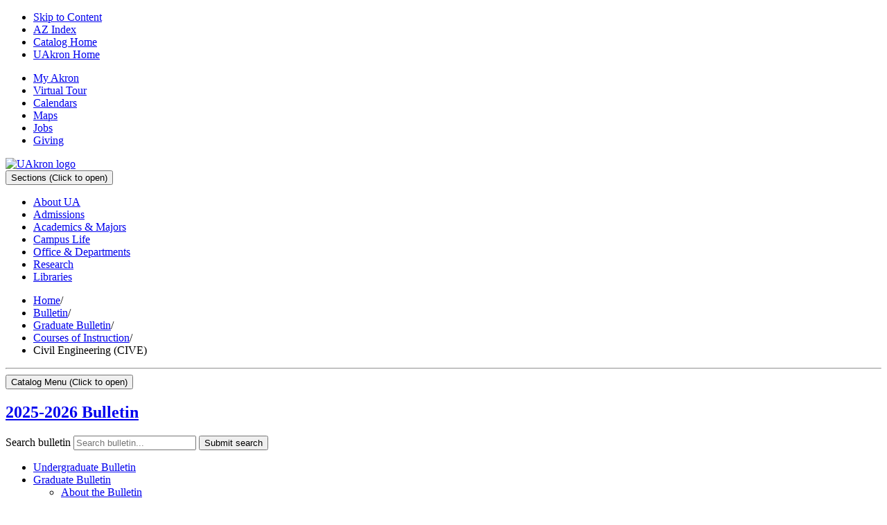

--- FILE ---
content_type: text/html; charset=UTF-8
request_url: https://bulletin.uakron.edu/graduate/courses-instruction/4300/
body_size: 89817
content:
<!doctype html>
<html class="no-js" xml:lang="en" lang="en" dir="ltr">

<head>
<meta http-equiv="X-UA-Compatible" content="IE=Edge" />
<title>Civil Engineering (CIVE) &lt; University of Akron</title>
<meta http-equiv="Content-Type" content="text/html; charset=utf-8" />
<link rel="search" type="application/opensearchdescription+xml"
			href="/search/opensearch.xml" title="Catalog" />
<meta name="viewport" content="width=device-width, initial-scale=1.0, minimum-scale=1.0" />
<link href="/favicon.ico" rel="shortcut icon" />
<link rel="stylesheet" type="text/css" href="/css/reset.css" />
<link rel="stylesheet" type="text/css" href="/fonts/font-awesome/font-awesome.min.css" />
<link rel="stylesheet" type="text/css" href="/css/courseleaf.css" />
<link rel="stylesheet" type="text/css" href="/css/screen.css" media="screen" />
<link rel="stylesheet" type="text/css" href="/css/print.css" media="print" />
<script type="text/javascript" src="/js/jquery.js"></script>
<script type="text/javascript" src="/js/lfjs.js"></script>
<script type="text/javascript" src="/js/lfjs_any.js"></script>
<link rel="stylesheet" type="text/css" href="/js/lfjs.css" />
<script type="text/javascript" src="/js/courseleaf.js"></script>
<script type="text/javascript" src="/js/custom.js"></script>
<script async src="https://www.googletagmanager.com/gtag/js?id=UA-1921663-1"></script><script>window.dataLayer = window.dataLayer || [];function gtag() { dataLayer.push(arguments); }gtag('js', new Date());gtag('config', 'UA-1921663-1');</script>



</head>



<body class="">



<nav aria-label="Skip content menu" class="accessible">
	<div class="accessible-menu">
		<ul>
			<li><a href="#contentarea" rel="section">Skip to Content</a></li>
			<li><a href="/azindex/">AZ Index</a></li>
			<li><a href="/">Catalog Home</a></li>
			<li><a href="https://www.uakron.edu">UAkron Home</a></li>
		</ul>
	</div>
</nav>

<header class="site-header" id="header">
   <div class="site-header__toolbox">
      <div class="container">
         <div class="row">
            <div class="col-12 col-md-10 ml-auto d-flex">
               <nav class="tools" aria-label="Auxillary">
                  <ul>
                     <li><a href="https://my.uakron.edu/">My Akron</a></li>
                     <li><a href="https://uakron.edu/admissions/undergraduate/deadlines.dot#">Virtual Tour</a></li>
                     <li><a href="https://uakron.edu/calendar/">Calendars</a></li>
                     <li><a href="https://maps.uakron.edu/">Maps</a></li>
                     <li><a href="https://uakron.edu/jobs/">Jobs</a></li>
                     <li><a href="https://uakron.edu/giving/">Giving</a></li>
                  </ul>
               </nav>
            </div>
         </div>
      </div>
   </div>
   <div class="site-header__main">
      <div class="container">
         <div class="row">
            <div class="col-12 col-md-6">
               <div class="logo">
                  <a href="https://www.uakron.edu">
                     <img src="/images/logo.svg" alt="UAkron logo" />
                  </a>
               </div>
            </div>
            <!--div class="col-12 col-md-6">
               <div class="site-header__search search">
                  <form action="https://www.uakron.edu/search/search-results">
                     <div class="input-group">
                        <label for="searchText" class="sr-only">Search term</label>
                        <input type="text" id="searchText" name="q" placeholder="Enter Search Text" />
                        <button type="submit">
                           <span class="sr-only">Submit</span>
                           <i class="fa fa-search" aria-hidden="true"></i>
                        </button>
                     </div>
                  </form>
               </div>
            </div-->
         </div>
      </div>
   </div>
   <nav class="site-header__nav" aria-label="Global">
      <div class="container">
         <div class="row">
            <div class="col-12">
               <button class="hamburger" id="hamburger" aria-expanded="true" aria-controls="main-nav" data-toggle="#main-nav">
                  <span class="label">Sections</span>
                  <span class="sr-only">(Click to open)</span>
                  <span class="bars" aria-hidden="true">
                     <span class="bar"></span>
                     <span class="bar"></span>
                     <span class="bar"></span>
                  </span>
               </button>
               <ul id="main-nav" aria-hidden="false">
                  <li><a href="https://uakron.edu/about_ua">About UA</a></li>
                  <li><a href="https://uakron.edu/admissions">Admissions</a></li>
                  <li><a href="https://uakron.edu/academics_majors">Academics &amp; Majors</a></li>
                  <li><a href="https://uakron.edu/campus-life">Campus Life</a></li>
                  <li><a href="https://uakron.edu/offices_departments">Office &amp; Departments</a></li>
                  <li><a href="https://uakron.edu/research">Research</a></li>
                  <li><a href="https://uakron.edu/libraries">Libraries</a></li>
               </ul>
            </div>
         </div>
      </div>
   </nav>
</header>

<main id="page-content">
   <nav id="breadcrumb" aria-label="Breadcrumbs">
      <div class="container">
         <div class="row">
            <div class="col-12">
<ul><li><a href='https://www.uakron.edu'>Home</a><span class='crumbsep'>/</span></li><li><a href="/">Bulletin</a><span class="crumbsep">/</span></li><li><a href="/graduate/">Graduate&nbsp;Bulletin</a><span class="crumbsep">/</span></li><li><a href="/graduate/courses-instruction/">Courses&nbsp;of&nbsp;Instruction</a><span class="crumbsep">/</span></li><li><span class="active">Civil Engineering (CIVE)</span></li></ul>
               <hr />
            </div>
         </div>
      </div>
   </nav>
   <section id="columns-container">
      <div class="container">
         <div class="row">
            <aside id="col-sidebar" class="col-12 col-md-3">
               <button class="hamburger" id="sidebar-toggle" aria-expanded="true" aria-controls="sidebar" data-toggle="#sidebar">
                  <span class="label">Catalog Menu</span>
                  <span class="sr-only">(Click to open)</span>
                  <span class="bars" aria-hidden="true">
                     <span class="bar"></span>
                     <span class="bar"></span>
                     <span class="bar"></span>
                  </span>
               </button>
               <section id="sidebar" aria-hidden="false">
                  <div class="sidebar-item">
                     <h2 id="edition" class="sidebar-header"><a href="#">2025-2026 Bulletin</a></h2>
                     <div class="search" id="cat-search">
                        <form action="/search/">
                           <div class="input-group">
                              <label for="cat-search-term" class="sr-only">Search bulletin</label>
                              <input class="search-field" type="text" name="search" id="cat-search-term" placeholder="Search bulletin..." />
                              <button class="search-button" type="submit">
                                 <i class="fa fa-search" aria-hidden="true"></i>
                                 <span class="sr-only">Submit search</span>
                              </button>
                           </div>
<!-- <input type="hidden" name="caturl" value="/graduate" /> -->
                        </form>
                     </div>
                     <!-- Begin Regular Nav -->
                     <nav id="cl-menu" aria-label="Primary">
<ul class="nav levelzero" id="/">
	<li class="isparent"><a href="/undergraduate/">Undergraduate Bulletin</a></li>
	<li class="active isparent"><a href="/graduate/">Graduate Bulletin</a>
	<ul class="nav levelone" id="/graduate/">
		<li><a href="/graduate/about-bulletin/">About the Bulletin</a></li>
		<li><a href="https://www.uakron.edu/registrar/dates/acadcal.dot">Academic Calendar</a></li>
		<li><a href="/graduate/important-policies/">Important Policies</a></li>
		<li><a href="/graduate/general-information/">General Information</a></li>
		<li><a href="/graduate/international-students/">International Students</a></li>
		<li><a href="/graduate/fees-expenses/">Fees and Expenses</a></li>
		<li><a href="/graduate/financial-aid/">Financial Aid</a></li>
		<li><a href="/graduate/student-support-services/">Student Support Services</a></li>
		<li><a href="/graduate/masters-degree-requirements/">Master's Degree Requirements</a></li>
		<li><a href="/graduate/doctoral-degree-requirements/">Doctoral Degree Requirements</a></li>
		<li><a href="/graduate/graduate-certificate-requirements/">Graduate Certificate Requirements</a></li>
		<li class="isparent"><a href="/graduate/colleges-programs/">Colleges and Programs</a></li>
		<li><a href="/graduate/graduate-certificate-programs/">Graduate Certificate Programs</a></li>
		<li class="isparent"><a href="/graduate/research-centers-institutes/">Research Centers and Institutes</a></li>
		<li class="active isparent"><a href="/graduate/courses-instruction/">Courses of Instruction</a>
		<ul class="nav leveltwo" id="/graduate/courses-instruction/">
			<li><a href="/graduate/courses-instruction/3000/">A&amp;&#8203;S: Cooperative Education (BCAS)</a></li>
			<li><a href="/graduate/courses-instruction/6200/">Accounting (ACCT)</a></li>
			<li><a href="/graduate/courses-instruction/baha/">Allied Health Care Administration (BAHA)</a></li>
			<li><a href="/graduate/courses-instruction/3230/">Anthropology (ANTH)</a></li>
			<li><a href="/graduate/courses-instruction/7520/">Applied Music (MUSAP)</a></li>
			<li><a href="/graduate/courses-instruction/3501/">Arabic (ARAB)</a></li>
			<li><a href="/graduate/courses-instruction/3240/">Archaeology (ANTH)</a></li>
			<li><a href="/graduate/courses-instruction/7100/">Art (ART)</a></li>
			<li><a href="/graduate/courses-instruction/7850/">Arts Administration (AADMN)</a></li>
			<li><a href="/graduate/courses-instruction/3100/">Biology (BIOL)</a></li>
			<li><a href="/graduate/courses-instruction/4800/">Biomedical Engineering (BMEN)</a></li>
			<li><a href="/graduate/courses-instruction/6000/">BUS: Cooperative Education (BUSN)</a></li>
			<li><a href="/graduate/courses-instruction/blaw/">Business Law (BLAW)</a></li>
			<li><a href="/graduate/courses-instruction/4200/">Chemical Engineering (CHEE)</a></li>
			<li><a href="/graduate/courses-instruction/3150/">Chemistry (CHEM)</a></li>
			<li><a href="/graduate/courses-instruction/3760/">Child and Family Development (CHFD)</a></li>
			<li><a href="/graduate/courses-instruction/3502/">Chinese (CHIN)</a></li>
			<li class="active self"><a href="#" onclick="return false;">Civil Engineering (CIVE)</a></li>
			<li><a href="/graduate/courses-instruction/3200/">Classics (CLAS)</a></li>
			<li><a href="/graduate/courses-instruction/7600/">Communication (COMM)</a></li>
			<li><a href="/graduate/courses-instruction/4450/">Computer Engineering (CPEN)</a></li>
			<li><a href="/graduate/courses-instruction/3460/">Computer Science (CPSC)</a></li>
			<li><a href="/graduate/courses-instruction/5600/">Counseling (COUN)</a></li>
			<li><a href="/graduate/courses-instruction/5500/">Curricular and Instructional Studies (EDCI)</a></li>
			<li><a href="/graduate/courses-instruction/7920/">Dance Performance (DNCE)</a></li>
			<li><a href="/graduate/courses-instruction/1800/">Divorce Mediation (CHFD)</a></li>
			<li><a href="/graduate/courses-instruction/3250/">Economics (ECON)</a></li>
			<li><a href="/graduate/courses-instruction/5100/">Educational Foundations &amp;&#8203; Leadership (EDFN)</a></li>
			<li><a href="/graduate/courses-instruction/5190/">Educational Foundations -&#8203; Higher Education (EDHE)</a></li>
			<li><a href="/graduate/courses-instruction/5150/">Educational Foundations -&#8203; Instructional Technology (EDIT)</a></li>
			<li><a href="/graduate/courses-instruction/5170/">Educational Leadership (EDLP)</a></li>
			<li><a href="/graduate/courses-instruction/4400/">Electrical Engineering (ELEN)</a></li>
			<li><a href="/graduate/courses-instruction/3490/">Engineering Applied Mathematics (ENAM)</a></li>
			<li><a href="/graduate/courses-instruction/3300/">English (ENGL)</a></li>
			<li><a href="/graduate/courses-instruction/entre/">Entrepreneurship (ENTRE)</a></li>
			<li><a href="/graduate/courses-instruction/exer/">Exercise Science/&#8203;Exercise Physiology (EXER)</a></li>
			<li><a href="/graduate/courses-instruction/7400/">Family and Consumer Sciences (FCSC)</a></li>
			<li><a href="/graduate/courses-instruction/6400/">Finance (FIN)</a></li>
			<li><a href="/graduate/courses-instruction/3520/">French (FREN)</a></li>
			<li><a href="/graduate/courses-instruction/4100/">General Engineering (GNEN)</a></li>
			<li><a href="/graduate/courses-instruction/3350/">Geography &amp;&#8203; Planning (GEOG)</a></li>
			<li><a href="/graduate/courses-instruction/3370/">Geology (GEOL)</a></li>
			<li><a href="/graduate/courses-instruction/3530/">German (GERM)</a></li>
			<li><a href="/graduate/courses-instruction/hcm/">Health Care Management (HCM)</a></li>
			<li><a href="/graduate/courses-instruction/5570/">Health Education (HEDU)</a></li>
			<li><a href="/graduate/courses-instruction/3400/">History (HIST)</a></li>
			<li><a href="/graduate/courses-instruction/1820/">Home Based Intervention Therapy (CHFD)</a></li>
			<li><a href="/graduate/courses-instruction/hrm/">Human Resource Management (HRM)</a></li>
			<li><a href="/graduate/courses-instruction/ism/">Information Systems Management (ISM)</a></li>
			<li><a href="/graduate/courses-instruction/1900/">Institute for Human Science and Culture (IHSC)</a></li>
			<li><a href="/graduate/courses-instruction/3006/">Institute for Life Span Development and Gerontology (ILSD)</a></li>
			<li><a href="/graduate/courses-instruction/6800/">International Business (INTB)</a></li>
			<li><a href="/graduate/courses-instruction/5610/">Intervention Specialist (EDIS)</a></li>
			<li><a href="/graduate/courses-instruction/3550/">Italian (ITAL)</a></li>
			<li><a href="/graduate/courses-instruction/3510/">Latin (LATN)</a></li>
			<li><a href="/graduate/courses-instruction/6500/">Management (MGMT)</a></li>
			<li><a href="/graduate/courses-instruction/6600/">Marketing (MKTG)</a></li>
			<li><a href="/graduate/courses-instruction/8300/">Master of Public Health (PUBH)</a></li>
			<li><a href="/graduate/courses-instruction/3450/">Mathematics (MATH)</a></li>
			<li><a href="/graduate/courses-instruction/4600/">Mechanical Engineering (MECE)</a></li>
			<li><a href="/graduate/courses-instruction/3500/">Modern Languages (MODL)</a></li>
			<li><a href="/graduate/courses-instruction/7500/">Music -&#8203; School of (MUSIC)</a></li>
			<li><a href="/graduate/courses-instruction/7510/">Music Organizations (MUSEN)</a></li>
			<li><a href="/graduate/courses-instruction/8200/">Nursing (NURS)</a></li>
			<li><a href="/graduate/courses-instruction/7760/">Nutrition and Dietetics (NUTR)</a></li>
			<li><a href="/graduate/courses-instruction/5560/">Outdoor Education (ODED)</a></li>
			<li><a href="/graduate/courses-instruction/3600/">Philosophy (PHIL)</a></li>
			<li><a href="/graduate/courses-instruction/5550/">Physical Education (PHED)</a></li>
			<li><a href="/graduate/courses-instruction/3650/">Physics (PHYS)</a></li>
			<li><a href="/graduate/courses-instruction/3700/">Political Science (POLIT)</a></li>
			<li><a href="/graduate/courses-instruction/9841/">Polymer Engineering (PLYE)</a></li>
			<li><a href="/graduate/courses-instruction/9801/">Polymer Science &amp;&#8203; Polymer Engineering (PSPE)</a></li>
			<li><a href="/graduate/courses-instruction/9871/">Polymer Science (PLYS)</a></li>
			<li><a href="/graduate/courses-instruction/6700/">Professional Studies (BUSN)</a></li>
			<li><a href="/graduate/courses-instruction/3750/">Psychology (PSYC)</a></li>
			<li><a href="/graduate/courses-instruction/rmi/">Risk Management and Insurance (RMI)</a></li>
			<li><a href="/graduate/courses-instruction/sales/">Sales (SALES)</a></li>
			<li><a href="/graduate/courses-instruction/5620/">School Psychology (SPSY)</a></li>
			<li><a href="/graduate/courses-instruction/7750/">Social Work (SOWK)</a></li>
			<li><a href="/graduate/courses-instruction/3850/">Sociology (SOCIO)</a></li>
			<li><a href="/graduate/courses-instruction/3580/">Spanish (SPAN)</a></li>
			<li><a href="/graduate/courses-instruction/5800/">Special Educational Programs (EDSP)</a></li>
			<li><a href="/graduate/courses-instruction/7700/">Speech-&#8203;Language Pathology and Audiology (SLPA)</a></li>
			<li><a href="/graduate/courses-instruction/sprt/">Sport Studies/&#8203;Sport Science (SPRT)</a></li>
			<li><a href="/graduate/courses-instruction/3470/">Statistics (STAT)</a></li>
			<li><a href="/graduate/courses-instruction/scm/">Supply Chain and Operations Management (SCM)</a></li>
			<li><a href="/graduate/courses-instruction/5400/">Technical Education (EDTE)</a></li>
			<li><a href="/graduate/courses-instruction/7800/">Theatre (THEA)</a></li>
			<li><a href="/graduate/courses-instruction/7810/">Theatre Organizations (THEO)</a></li>
			<li><a href="/graduate/courses-instruction/3001/">Women's Studies (WMST)</a></li>
		</ul>
		</li>
		<li><a href="/graduate/addendum/">Addendum</a></li>
	</ul>
	</li>
	<li class="isparent"><a href="/course-search/">Course Search</a></li>
	<li><a href="/archive/">Bulletin Archive</a></li>
</ul>
                     </nav>
							<!-- End Nav -->
						</div>
						<button id="print-btn" href="#print-dialog" onclick="showPrintDialog(); return false;">
							<i class="fa fa-print" aria-hidden="true"></i> Print Options
						</button>
					</section>
				</aside>
				<article id="col-content" class="col-12 col-md-9">
					<div id="contentarea">

				      <h1 class="page-title">Civil Engineering (CIVE)</h1>




<div id="textcontainer" class="page_content">

<div class="sc_sccoursedescs">
<div class="courseblock"><div class="cols noindent"><span class="text detail-code margin--tiny text--semibold text--big"><strong>CIVE 514</strong></span>  <span class="text detail-title margin--tiny text--semibold text--big"><strong>Design of Earth Structures</strong></span>  <span class="text detail-hours_html margin--tiny text--semibold text--big"><strong>(3 Units)</strong></span>  </div><div class="noindent"><div class="courseblockextra noindent">Prerequisite: <a href="/search/?P=CIVE%20314" title="CIVE 314" class="bubblelink code" onclick="return showCourse(this, 'CIVE 314');">CIVE 314</a> or permission. Design of earth structures; dams, highway fills, cofferdams, etc. Embankment construction techniques, quality control, embankment analysis, instrumentation, foundation soil stabilization, seepage analysis and control. Design problem. Graduate students will perform more advanced analysis and design. (Formerly 4300:514)</div></div><div class="noindent"></div><div class="noindent"></div></div><div class="courseblock"><div class="cols noindent"><span class="text detail-code margin--tiny text--semibold text--big"><strong>CIVE 518</strong></span>  <span class="text detail-title margin--tiny text--semibold text--big"><strong>Soil &amp; Rock Exploration</strong></span>  <span class="text detail-hours_html margin--tiny text--semibold text--big"><strong>(3 Units)</strong></span>  </div><div class="noindent"><div class="courseblockextra noindent">Prerequisite: <a href="/search/?P=CIVE%20314" title="CIVE 314" class="bubblelink code" onclick="return showCourse(this, 'CIVE 314');">CIVE 314</a> or permission. Site exploration criteria and planning. Conventional boring, sampling and in situ testing methods. Theory and application of geophysics and geophysical methods including seismic, electrical resistivity, gravity, magnetic and radioactive measurements. Air photo interpretation. (Formerly 4300:518)</div></div><div class="noindent"></div><div class="noindent"></div></div><div class="courseblock"><div class="cols noindent"><span class="text detail-code margin--tiny text--semibold text--big"><strong>CIVE 523</strong></span>  <span class="text detail-title margin--tiny text--semibold text--big"><strong>Chemistry for Environmental Engineers</strong></span>  <span class="text detail-hours_html margin--tiny text--semibold text--big"><strong>(3 Units)</strong></span>  </div><div class="noindent"><div class="courseblockextra noindent">Prerequisite: One year of college chemistry. General, physical, organic, biochemistry, equilibrium, and colloid chemistry concepts applied to environmental engineering. Concepts are used in water and wastewater laboratory. (Formerly 4300:523)</div></div><div class="noindent"></div><div class="noindent"></div></div><div class="courseblock"><div class="cols noindent"><span class="text detail-code margin--tiny text--semibold text--big"><strong>CIVE 526</strong></span>  <span class="text detail-title margin--tiny text--semibold text--big"><strong>Environmental Engineering Design</strong></span>  <span class="text detail-hours_html margin--tiny text--semibold text--big"><strong>(3 Units)</strong></span>  </div><div class="noindent"><div class="courseblockextra noindent">Prerequisite: <a href="/search/?P=CIVE%20323" title="CIVE 323" class="bubblelink code" onclick="return showCourse(this, 'CIVE 323');">CIVE 323</a>. An introduction to the physical, chemical and biological processes utilized in the treatment of water and wastewater, with design parameters emphasized. (Formerly 4300:526)</div></div><div class="noindent"></div><div class="noindent"></div></div><div class="courseblock"><div class="cols noindent"><span class="text detail-code margin--tiny text--semibold text--big"><strong>CIVE 527</strong></span>  <span class="text detail-title margin--tiny text--semibold text--big"><strong>Water Quality Modeling &amp; Management</strong></span>  <span class="text detail-hours_html margin--tiny text--semibold text--big"><strong>(3 Units)</strong></span>  </div><div class="noindent"><div class="courseblockextra noindent">Prerequisite: <a href="/search/?P=CIVE%20323" title="CIVE 323" class="bubblelink code" onclick="return showCourse(this, 'CIVE 323');">CIVE 323</a>. Analysis and simulation of the physical, chemical and biochemical processes affecting stream quality. Development of management strategies based upon the application of water quality modeling techniques to environmental systems. (Formerly 4300:527)</div></div><div class="noindent"></div><div class="noindent"></div></div><div class="courseblock"><div class="cols noindent"><span class="text detail-code margin--tiny text--semibold text--big"><strong>CIVE 528</strong></span>  <span class="text detail-title margin--tiny text--semibold text--big"><strong>Hazardous &amp; Solid Wastes</strong></span>  <span class="text detail-hours_html margin--tiny text--semibold text--big"><strong>(3 Units)</strong></span>  </div><div class="noindent"><div class="courseblockextra noindent">Prerequisite: Senior standing or permission of instructor. Hazardous and solid waste quantities, properties and sources are presented. Handling, processing, storage and disposal methods are discussed with non-technical constraints outlined. (Formerly 4300:528)</div></div><div class="noindent"></div><div class="noindent"></div></div><div class="courseblock"><div class="cols noindent"><span class="text detail-code margin--tiny text--semibold text--big"><strong>CIVE 543</strong></span>  <span class="text detail-title margin--tiny text--semibold text--big"><strong>Applied Hydraulics</strong></span>  <span class="text detail-hours_html margin--tiny text--semibold text--big"><strong>(3 Units)</strong></span>  </div><div class="noindent"><div class="courseblockextra noindent">Prerequisite: <a href="/search/?P=CIVE%20341" title="CIVE 341" class="bubblelink code" onclick="return showCourse(this, 'CIVE 341');">CIVE 341</a>. Review of design principles; urban hydraulics, steam channel mechanics, sedimentation, coastal engineering. (Formerly 4300:543)</div></div><div class="noindent"></div><div class="noindent"></div></div><div class="courseblock"><div class="cols noindent"><span class="text detail-code margin--tiny text--semibold text--big"><strong>CIVE 551</strong></span>  <span class="text detail-title margin--tiny text--semibold text--big"><strong>Computer Methods of Structural Analysis</strong></span>  <span class="text detail-hours_html margin--tiny text--semibold text--big"><strong>(3 Units)</strong></span>  </div><div class="noindent"><div class="courseblockextra noindent">Structural analysis using microcomputers; finite element software, interactive graphics; beam stiffness concepts and matrix formulation; simple and complex structural systems modeling; vibration analysis. (Formerly 4300:551)</div></div><div class="noindent"></div><div class="noindent"></div></div><div class="courseblock"><div class="cols noindent"><span class="text detail-code margin--tiny text--semibold text--big"><strong>CIVE 553</strong></span>  <span class="text detail-title margin--tiny text--semibold text--big"><strong>Optimum Structural Design</strong></span>  <span class="text detail-hours_html margin--tiny text--semibold text--big"><strong>(3 Units)</strong></span>  </div><div class="noindent"><div class="courseblockextra noindent">Prerequisite: <a href="/search/?P=CIVE%20306" title="CIVE 306" class="bubblelink code" onclick="return showCourse(this, 'CIVE 306');">CIVE 306</a>. Basic concepts in structural optimization. Mathematical programming methods including unconstrained minimization, multidimensional minimization and constrained minimization. (Formerly 4300:553)</div></div><div class="noindent"></div><div class="noindent"></div></div><div class="courseblock"><div class="cols noindent"><span class="text detail-code margin--tiny text--semibold text--big"><strong>CIVE 554</strong></span>  <span class="text detail-title margin--tiny text--semibold text--big"><strong>Advanced  Mechanics of Materials</strong></span>  <span class="text detail-hours_html margin--tiny text--semibold text--big"><strong>(3 Units)</strong></span>  </div><div class="noindent"><div class="courseblockextra noindent">Prerequisite: <a href="/search/?P=CIVE%20202" title="CIVE 202" class="bubblelink code" onclick="return showCourse(this, 'CIVE 202');">CIVE 202</a> or equivalent. Three-dimensional state of stress and strain analysis. Unsymmetric bending of straight and curved members with shear deformation. Beams on elastic foundations. Saint Venant's torsional problems. Inelastic analysis of bending and torsional members. Introduction to energy method. Instability behavior of prismatic members. (Formerly 4300:554)</div></div><div class="noindent"></div><div class="noindent"></div></div><div class="courseblock"><div class="cols noindent"><span class="text detail-code margin--tiny text--semibold text--big"><strong>CIVE 563</strong></span>  <span class="text detail-title margin--tiny text--semibold text--big"><strong>Transportation Planning</strong></span>  <span class="text detail-hours_html margin--tiny text--semibold text--big"><strong>(3 Units)</strong></span>  </div><div class="noindent"><div class="courseblockextra noindent">Prerequisite: <a href="/search/?P=CIVE%20361" title="CIVE 361" class="bubblelink code" onclick="return showCourse(this, 'CIVE 361');">CIVE 361</a>. Theory and techniques for development, analysis and evaluation of transportation system plans, Emphasis on understanding and using tools and professional methods available to solve transportation planning problems, especially in urban areas. (Formerly 4300:563)</div></div><div class="noindent"></div><div class="noindent"></div></div><div class="courseblock"><div class="cols noindent"><span class="text detail-code margin--tiny text--semibold text--big"><strong>CIVE 564</strong></span>  <span class="text detail-title margin--tiny text--semibold text--big"><strong>Highway Design</strong></span>  <span class="text detail-hours_html margin--tiny text--semibold text--big"><strong>(3 Units)</strong></span>  </div><div class="noindent"><div class="courseblockextra noindent">Prerequisite: <a href="/search/?P=CIVE%20361" title="CIVE 361" class="bubblelink code" onclick="return showCourse(this, 'CIVE 361');">CIVE 361</a>. Study of modern design of geometrical and pavement features of highways. Design problem and computer use. Graduate students will produce a more complete design. (Formerly 4300:564)</div></div><div class="noindent"></div><div class="noindent"></div></div><div class="courseblock"><div class="cols noindent"><span class="text detail-code margin--tiny text--semibold text--big"><strong>CIVE 565</strong></span>  <span class="text detail-title margin--tiny text--semibold text--big"><strong>Pavement Engineering</strong></span>  <span class="text detail-hours_html margin--tiny text--semibold text--big"><strong>(3 Units)</strong></span>  </div><div class="noindent"><div class="courseblockextra noindent">Prerequisite: <a href="/search/?P=CIVE%20361" title="CIVE 361" class="bubblelink code" onclick="return showCourse(this, 'CIVE 361');">CIVE 361</a>. Theories of elasticity, of viscoelasticity and of layered systems as applied to pavements. Pavement materials characterization; pavement design, pavement restoration for rigid and flexible pavements. (Formerly 4300:565)</div></div><div class="noindent"></div><div class="noindent"></div></div><div class="courseblock"><div class="cols noindent"><span class="text detail-code margin--tiny text--semibold text--big"><strong>CIVE 566</strong></span>  <span class="text detail-title margin--tiny text--semibold text--big"><strong>Traffic Engineering</strong></span>  <span class="text detail-hours_html margin--tiny text--semibold text--big"><strong>(3 Units)</strong></span>  </div><div class="noindent"><div class="courseblockextra noindent">Prerequisite: <a href="/search/?P=CIVE%20361" title="CIVE 361" class="bubblelink code" onclick="return showCourse(this, 'CIVE 361');">CIVE 361</a>. Vehicle and urban travel characteristics, traffic flow theory, traffic studies, accidents and safety, traffic signs and marking, traffic signal planning, traffic control and transportation administration. (Formerly 4300:566)</div></div><div class="noindent"></div><div class="noindent"></div></div><div class="courseblock"><div class="cols noindent"><span class="text detail-code margin--tiny text--semibold text--big"><strong>CIVE 567</strong></span>  <span class="text detail-title margin--tiny text--semibold text--big"><strong>Advanced Highway Design</strong></span>  <span class="text detail-hours_html margin--tiny text--semibold text--big"><strong>(3 Units)</strong></span>  </div><div class="noindent"><div class="courseblockextra noindent">Prerequisite: <a href="/search/?P=CIVE%20564" title="CIVE 564" class="bubblelink code" onclick="return showCourse(this, 'CIVE 564');">CIVE 564</a>, Autocad, or permission. Computer-aided geometric design of highways including survey data input, digital terrain modeling, cross-section templates, horizontal and vertical roadway design, earthwork computations, and advanced topics. (Formerly 4300:567)</div></div><div class="noindent"></div><div class="noindent"></div></div><div class="courseblock"><div class="cols noindent"><span class="text detail-code margin--tiny text--semibold text--big"><strong>CIVE 568</strong></span>  <span class="text detail-title margin--tiny text--semibold text--big"><strong>Highway Materials</strong></span>  <span class="text detail-hours_html margin--tiny text--semibold text--big"><strong>(3 Units)</strong></span>  </div><div class="noindent"><div class="courseblockextra noindent">Prerequisites: <a href="/search/?P=CIVE%20361" title="CIVE 361" class="bubblelink code" onclick="return showCourse(this, 'CIVE 361');">CIVE 361</a>, <a href="/search/?P=CIVE%20380" title="CIVE 380" class="bubblelink code" onclick="return showCourse(this, 'CIVE 380');">CIVE 380</a> or permission. Properties of aggregates, manufacture and properties of portland cement concrete, properties of asphaltic materials, design and testing of hot mix asphalt pavement mixes and of surface treatments. Laboratory preparation of specimens and determination of properties. Graduate student requirement: Graduate students will be required to perform an additional eight-hour asphalt laboratory (Abson recovery of asphalt from solution) and to prepare a paper on a highway materials topic. (Formerly 4300:568)</div></div><div class="noindent"></div><div class="noindent"></div></div><div class="courseblock"><div class="cols noindent"><span class="text detail-code margin--tiny text--semibold text--big"><strong>CIVE 574</strong></span>  <span class="text detail-title margin--tiny text--semibold text--big"><strong>Underground Construction</strong></span>  <span class="text detail-hours_html margin--tiny text--semibold text--big"><strong>(2 Units)</strong></span>  </div><div class="noindent"><div class="courseblockextra noindent">Prerequisite: <a href="/search/?P=CIVE%20314" title="CIVE 314" class="bubblelink code" onclick="return showCourse(this, 'CIVE 314');">CIVE 314</a>. Description of practices and techniques of underground construction. Selection of proper method for individual job. Design of underground openings, support systems and linings. (Formerly 4300:574)</div></div><div class="noindent"></div><div class="noindent"></div></div><div class="courseblock"><div class="cols noindent"><span class="text detail-code margin--tiny text--semibold text--big"><strong>CIVE 604</strong></span>  <span class="text detail-title margin--tiny text--semibold text--big"><strong>Dynamics of Structures</strong></span>  <span class="text detail-hours_html margin--tiny text--semibold text--big"><strong>(3 Units)</strong></span>  </div><div class="noindent"><div class="courseblockextra noindent">Prerequisite: <a href="/search/?P=CIVE%20306" title="CIVE 306" class="bubblelink code" onclick="return showCourse(this, 'CIVE 306');">CIVE 306</a>. Approximate, rigorous dynamic analysis of one, two, multiple and infinite degrees of freedom structural systems. Elastoplastic, plastic analysis. Equivalent systems, dynamic hinge concept. Modal analysis. Transfer matrices. Fourier, Laplace transforms. (Formerly 4300:604)</div></div><div class="noindent"></div><div class="noindent"></div></div><div class="courseblock"><div class="cols noindent"><span class="text detail-code margin--tiny text--semibold text--big"><strong>CIVE 605</strong></span>  <span class="text detail-title margin--tiny text--semibold text--big"><strong>Structural Stability</strong></span>  <span class="text detail-hours_html margin--tiny text--semibold text--big"><strong>(3 Units)</strong></span>  </div><div class="noindent"><div class="courseblockextra noindent">Prerequisite: <a href="/search/?P=CIVE%20554" title="CIVE 554" class="bubblelink code" onclick="return showCourse(this, 'CIVE 554');">CIVE 554</a> or equivalent. Buckling of bars, beam-columns and frames. Lateral buckling of beams. Double and tangent modulus theories. Energy methods. Compressed rings and curved bars. Torsional buckling. Buckling of plates and shells. Inelastic buckling. (Formerly 4300:605)</div></div><div class="noindent"></div><div class="noindent"></div></div><div class="courseblock"><div class="cols noindent"><span class="text detail-code margin--tiny text--semibold text--big"><strong>CIVE 606</strong></span>  <span class="text detail-title margin--tiny text--semibold text--big"><strong>Energy Methods &amp; Elasticity</strong></span>  <span class="text detail-hours_html margin--tiny text--semibold text--big"><strong>(3 Units)</strong></span>  </div><div class="noindent"><div class="courseblockextra noindent">Prerequisite: <a href="/search/?P=CIVE%20202" title="CIVE 202" class="bubblelink code" onclick="return showCourse(this, 'CIVE 202');">CIVE 202</a>. Work and complementary work. Strain energy and complementary strain energy. Virtual work and Castigliano's theorems. Variational methods. Applications. Formulation of boundary value problems in elasticity. Selected topics in energy methods and elasticity. (Formerly 4300:606)</div></div><div class="noindent"></div><div class="noindent"></div></div><div class="courseblock"><div class="cols noindent"><span class="text detail-code margin--tiny text--semibold text--big"><strong>CIVE 607</strong></span>  <span class="text detail-title margin--tiny text--semibold text--big"><strong>Prestressed Concrete</strong></span>  <span class="text detail-hours_html margin--tiny text--semibold text--big"><strong>(3 Units)</strong></span>  </div><div class="noindent"><div class="courseblockextra noindent">Prerequisite: <a href="/search/?P=CIVE%20404" title="CIVE 404" class="bubblelink code" onclick="return showCourse(this, 'CIVE 404');">CIVE 404</a>. Basic concepts. Design of double-tee roof girder; shear; development length; column; piles; design of highway bridge girder; pretensioned, post-tensioned; continuous girders; corbels; volume-change forces; connections. (Formerly 4300:607)</div></div><div class="noindent"></div><div class="noindent"></div></div><div class="courseblock"><div class="cols noindent"><span class="text detail-code margin--tiny text--semibold text--big"><strong>CIVE 608</strong></span>  <span class="text detail-title margin--tiny text--semibold text--big"><strong>Multistory Building Design</strong></span>  <span class="text detail-hours_html margin--tiny text--semibold text--big"><strong>(3 Units)</strong></span>  </div><div class="noindent"><div class="courseblockextra noindent">Prerequisite: <a href="/search/?P=CIVE%20401" title="CIVE 401" class="bubblelink code" onclick="return showCourse(this, 'CIVE 401');">CIVE 401</a>. Floor systems; staggered truss system; braced frame design; unbraced frame design; drift indices; monocoque (tube and partial tube) systems; earthquake design; fire protection. Analysis by STRUDL. (Formerly 4300:608)</div></div><div class="noindent"></div><div class="noindent"></div></div><div class="courseblock"><div class="cols noindent"><span class="text detail-code margin--tiny text--semibold text--big"><strong>CIVE 609</strong></span>  <span class="text detail-title margin--tiny text--semibold text--big"><strong>Finite Element Analysis I</strong></span>  <span class="text detail-hours_html margin--tiny text--semibold text--big"><strong>(3 Units)</strong></span>  </div><div class="noindent"><div class="courseblockextra noindent">Prerequisite: <a href="/search/?P=CIVE%20554" title="CIVE 554" class="bubblelink code" onclick="return showCourse(this, 'CIVE 554');">CIVE 554</a> or equivalent. Introductory development of finite element method as applied to various topics from continuum mechanics. Such areas as plane, axisymmetric and 3-D stress analysis; conduction, fluid mechanics; transient problems and geometric and material non-linearity. (Formerly 4300:609)</div></div><div class="noindent"></div><div class="noindent"></div></div><div class="courseblock"><div class="cols noindent"><span class="text detail-code margin--tiny text--semibold text--big"><strong>CIVE 610</strong></span>  <span class="text detail-title margin--tiny text--semibold text--big"><strong>Composite Materials in Civil Infrastructure</strong></span>  <span class="text detail-hours_html margin--tiny text--semibold text--big"><strong>(3 Units)</strong></span>  </div><div class="noindent"><div class="courseblockextra noindent">Prerequisite: <a href="/search/?P=CIVE%20554" title="CIVE 554" class="bubblelink code" onclick="return showCourse(this, 'CIVE 554');">CIVE 554</a> or equivalent. Constituent materials; manufacturing processes; panel properties by micro/macromechanics; simplified analysis of composite beams, columns, and applications to highway bridges; composites in concrete and wood structures. (Formerly 4300:610)</div></div><div class="noindent"></div><div class="noindent"></div></div><div class="courseblock"><div class="cols noindent"><span class="text detail-code margin--tiny text--semibold text--big"><strong>CIVE 611</strong></span>  <span class="text detail-title margin--tiny text--semibold text--big"><strong>Fundamentals of Soil Behavior</strong></span>  <span class="text detail-hours_html margin--tiny text--semibold text--big"><strong>(2 Units)</strong></span>  </div><div class="noindent"><div class="courseblockextra noindent">Prerequisite: <a href="/search/?P=CIVE%20314" title="CIVE 314" class="bubblelink code" onclick="return showCourse(this, 'CIVE 314');">CIVE 314</a>. In-depth examination of structure and fundamental physico-chemical and mechanical properties of engineering soils viewed as particulate matter. (Formerly 4300:611)</div></div><div class="noindent"></div><div class="noindent"></div></div><div class="courseblock"><div class="cols noindent"><span class="text detail-code margin--tiny text--semibold text--big"><strong>CIVE 612</strong></span>  <span class="text detail-title margin--tiny text--semibold text--big"><strong>Advanced Soil Mechanics</strong></span>  <span class="text detail-hours_html margin--tiny text--semibold text--big"><strong>(3 Units)</strong></span>  </div><div class="noindent"><div class="courseblockextra noindent">Prerequisite: <a href="/search/?P=CIVE%20314" title="CIVE 314" class="bubblelink code" onclick="return showCourse(this, 'CIVE 314');">CIVE 314</a>. Study of mechanics of behavior of soil as continuum. Principles of stress, strain, deformation, shear strength and pore water pressure as applied to mechanical behavior of soil masses. (Formerly 4300:612)</div></div><div class="noindent"></div><div class="noindent"></div></div><div class="courseblock"><div class="cols noindent"><span class="text detail-code margin--tiny text--semibold text--big"><strong>CIVE 613</strong></span>  <span class="text detail-title margin--tiny text--semibold text--big"><strong>Advanced Geotechnical Testing</strong></span>  <span class="text detail-hours_html margin--tiny text--semibold text--big"><strong>(3 Units)</strong></span>  </div><div class="noindent"><div class="courseblockextra noindent">Prerequisites: <a href="/search/?P=CIVE%20518" title="CIVE 518" class="bubblelink code" onclick="return showCourse(this, 'CIVE 518');">CIVE 518</a> and <a href="/search/?P=CIVE%20612" title="CIVE 612" class="bubblelink code" onclick="return showCourse(this, 'CIVE 612');">CIVE 612</a>. Theory and practice of static and dynamic in situ and laboratory soil testing. Testing procedures, applicability, limitations. General evaluation of geotechnical parameters for routine and special site conditions. One lecture, two laboratories per week. (Formerly 4300:613)</div></div><div class="noindent"></div><div class="noindent"></div></div><div class="courseblock"><div class="cols noindent"><span class="text detail-code margin--tiny text--semibold text--big"><strong>CIVE 614</strong></span>  <span class="text detail-title margin--tiny text--semibold text--big"><strong>Foundation Engineering I</strong></span>  <span class="text detail-hours_html margin--tiny text--semibold text--big"><strong>(3 Units)</strong></span>  </div><div class="noindent"><div class="courseblockextra noindent">Prerequisite: <a href="/search/?P=CIVE%20313" title="CIVE 313" class="bubblelink code" onclick="return showCourse(this, 'CIVE 313');">CIVE 313</a> or permission. Foundation bearing capacity and settlement analysis. Design of shallow and deep foundation systems. Pile driving and load test procedures and analysis. Theory and design of earth-retaining structures including retaining walls, tiebacks and bulkheads. (Formerly 4300:614)</div></div><div class="noindent"></div><div class="noindent"></div></div><div class="courseblock"><div class="cols noindent"><span class="text detail-code margin--tiny text--semibold text--big"><strong>CIVE 615</strong></span>  <span class="text detail-title margin--tiny text--semibold text--big"><strong>Foundation Engineering II</strong></span>  <span class="text detail-hours_html margin--tiny text--semibold text--big"><strong>(3 Units)</strong></span>  </div><div class="noindent"><div class="courseblockextra noindent">Prerequisite: <a href="/search/?P=CIVE%20614" title="CIVE 614" class="bubblelink code" onclick="return showCourse(this, 'CIVE 614');">CIVE 614</a> or permission. Soil-structure interaction theory and applications to underground structures including conduits, tunnels and shafts. Advanced foundation construction methods and problems including dewatering, soil stabilization, underpinning and cofferdams. Slope stability analysis. (Formerly 4300:615)</div></div><div class="noindent"></div><div class="noindent"></div></div><div class="courseblock"><div class="cols noindent"><span class="text detail-code margin--tiny text--semibold text--big"><strong>CIVE 616</strong></span>  <span class="text detail-title margin--tiny text--semibold text--big"><strong>Soil Improvement</strong></span>  <span class="text detail-hours_html margin--tiny text--semibold text--big"><strong>(3 Units)</strong></span>  </div><div class="noindent"><div class="courseblockextra noindent">Prerequisites: <a href="/search/?P=CIVE%20313" title="CIVE 313" class="bubblelink code" onclick="return showCourse(this, 'CIVE 313');">CIVE 313</a> and <a href="/search/?P=CIVE%20314" title="CIVE 314" class="bubblelink code" onclick="return showCourse(this, 'CIVE 314');">CIVE 314</a>. Admixture stabilization, precompression with vertical drains, blasting, vibrocompaction, injection and grouting, thermal methods, electro-osmosis, soil reinforcement, case studies. (Formerly 4300:616)</div></div><div class="noindent"></div><div class="noindent"></div></div><div class="courseblock"><div class="cols noindent"><span class="text detail-code margin--tiny text--semibold text--big"><strong>CIVE 617</strong></span>  <span class="text detail-title margin--tiny text--semibold text--big"><strong>Numerical Methods in Geotechnical Engineering</strong></span>  <span class="text detail-hours_html margin--tiny text--semibold text--big"><strong>(3 Units)</strong></span>  </div><div class="noindent"><div class="courseblockextra noindent">Prerequisites: <a href="/search/?P=CIVE%20313" title="CIVE 313" class="bubblelink code" onclick="return showCourse(this, 'CIVE 313');">CIVE 313</a> and <a href="/search/?P=CIVE%20314" title="CIVE 314" class="bubblelink code" onclick="return showCourse(this, 'CIVE 314');">CIVE 314</a>. Steady-state and transient flow through soils, consolidation, soil-structure interaction, piling, stress-deformation analysis of earth structures. (Formerly 4300:617)</div></div><div class="noindent"></div><div class="noindent"></div></div><div class="courseblock"><div class="cols noindent"><span class="text detail-code margin--tiny text--semibold text--big"><strong>CIVE 618</strong></span>  <span class="text detail-title margin--tiny text--semibold text--big"><strong>Rock Mechanics</strong></span>  <span class="text detail-hours_html margin--tiny text--semibold text--big"><strong>(3 Units)</strong></span>  </div><div class="noindent"><div class="courseblockextra noindent">Prerequisite: <a href="/search/?P=CIVE%20554" title="CIVE 554" class="bubblelink code" onclick="return showCourse(this, 'CIVE 554');">CIVE 554</a> or permission. Mechanical nature of rocks; linear elasticity and application to rock problems; inelastic behavior of rocks, time dependence and effects of pore pressure, experimental characterization of rock properties; failure theory and crack propagation. (Formerly 4300:618)</div></div><div class="noindent"></div><div class="noindent"></div></div><div class="courseblock"><div class="cols noindent"><span class="text detail-code margin--tiny text--semibold text--big"><strong>CIVE 620</strong></span>  <span class="text detail-title margin--tiny text--semibold text--big"><strong>Sanitary Engineering Problems</strong></span>  <span class="text detail-hours_html margin--tiny text--semibold text--big"><strong>(2 Units)</strong></span>  </div><div class="noindent"><div class="courseblockextra noindent">Prerequisite: <a href="/search/?P=CIVE%20323" title="CIVE 323" class="bubblelink code" onclick="return showCourse(this, 'CIVE 323');">CIVE 323</a>. Application of both laboratory methods and theory to solution of sanitary engineering problems involving water pollution, stream regeneration, special industrial wastes, detergents and others. (Formerly 4300:620)</div></div><div class="noindent"></div><div class="noindent"></div></div><div class="courseblock"><div class="cols noindent"><span class="text detail-code margin--tiny text--semibold text--big"><strong>CIVE 621</strong></span>  <span class="text detail-title margin--tiny text--semibold text--big"><strong>Environmental Engineering Principles</strong></span>  <span class="text detail-hours_html margin--tiny text--semibold text--big"><strong>(4 Units)</strong></span>  </div><div class="noindent"><div class="courseblockextra noindent">Corequisite: <a href="/search/?P=CIVE%20523" title="CIVE 523" class="bubblelink code" onclick="return showCourse(this, 'CIVE 523');">CIVE 523</a>. Provide the basic principles of chemical reaction engineering, microbiology, environmental regulations, and contaminant migration required for the understanding and solving environmental problems. (Formerly 4300:621)</div></div><div class="noindent"></div><div class="noindent"></div></div><div class="courseblock"><div class="cols noindent"><span class="text detail-code margin--tiny text--semibold text--big"><strong>CIVE 622</strong></span>  <span class="text detail-title margin--tiny text--semibold text--big"><strong>Aquatic Chemistry</strong></span>  <span class="text detail-hours_html margin--tiny text--semibold text--big"><strong>(3 Units)</strong></span>  </div><div class="noindent"><div class="courseblockextra noindent">Prerequisites: <a href="/search/?P=CHEM%20151" title="CHEM 151" class="bubblelink code" onclick="return showCourse(this, 'CHEM 151');">CHEM 151</a> and <a href="/search/?P=CHEM%20153" title="CHEM 153" class="bubblelink code" onclick="return showCourse(this, 'CHEM 153');">CHEM 153</a> or permission. Quantitative treatment of variables that govern the chemistry of aquatic systems. Emphasis on carbonate in open-closed systems, metal complexation and solubility, and oxidation-reduction reactions. (Formerly 4300:622)</div></div><div class="noindent"></div><div class="noindent"></div></div><div class="courseblock"><div class="cols noindent"><span class="text detail-code margin--tiny text--semibold text--big"><strong>CIVE 623</strong></span>  <span class="text detail-title margin--tiny text--semibold text--big"><strong>Physical/Chemical Treatment Processes</strong></span>  <span class="text detail-hours_html margin--tiny text--semibold text--big"><strong>(3 Units)</strong></span>  </div><div class="noindent"><div class="courseblockextra noindent">Pre/Corequisite: <a href="/search/?P=CIVE%20621" title="CIVE 621" class="bubblelink code" onclick="return showCourse(this, 'CIVE 621');">CIVE 621</a>. Theory, current research associated with physical/chemical processes, the impact on design-coagulation/flocculation, sedimentation, filtration, absorption processes emphasized. (Formerly 4300:623)</div></div><div class="noindent"></div><div class="noindent"></div></div><div class="courseblock"><div class="cols noindent"><span class="text detail-code margin--tiny text--semibold text--big"><strong>CIVE 624</strong></span>  <span class="text detail-title margin--tiny text--semibold text--big"><strong>Biological Treatment Processes</strong></span>  <span class="text detail-hours_html margin--tiny text--semibold text--big"><strong>(3 Units)</strong></span>  </div><div class="noindent"><div class="courseblockextra noindent">Pre/Corequisite: <a href="/search/?P=CIVE%20621" title="CIVE 621" class="bubblelink code" onclick="return showCourse(this, 'CIVE 621');">CIVE 621</a>. Theory, current research associated with biological processes, related physical/chemical processes, the impact on design-activated sludge, fixed film processes, gas transfer, sludge stabilization, sludge dewatering processes emphasized. (Formerly 4300:624)</div></div><div class="noindent"></div><div class="noindent"></div></div><div class="courseblock"><div class="cols noindent"><span class="text detail-code margin--tiny text--semibold text--big"><strong>CIVE 625</strong></span>  <span class="text detail-title margin--tiny text--semibold text--big"><strong>Water Treatment Plant Design</strong></span>  <span class="text detail-hours_html margin--tiny text--semibold text--big"><strong>(3 Units)</strong></span>  </div><div class="noindent"><div class="courseblockextra noindent">Prerequisite: <a href="/search/?P=CIVE%20623" title="CIVE 623" class="bubblelink code" onclick="return showCourse(this, 'CIVE 623');">CIVE 623</a>. Design of water treatment plants for potable, industrial and commercial uses. Development of water sources, treatment methods and financing used to design best practical methods in terms of cost-benefits. (Formerly 4300:625)</div></div><div class="noindent"></div><div class="noindent"></div></div><div class="courseblock"><div class="cols noindent"><span class="text detail-code margin--tiny text--semibold text--big"><strong>CIVE 626</strong></span>  <span class="text detail-title margin--tiny text--semibold text--big"><strong>Wastewater Treatment Plant Design</strong></span>  <span class="text detail-hours_html margin--tiny text--semibold text--big"><strong>(3 Units)</strong></span>  </div><div class="noindent"><div class="courseblockextra noindent">Prerequisite: <a href="/search/?P=CIVE%20624" title="CIVE 624" class="bubblelink code" onclick="return showCourse(this, 'CIVE 624');">CIVE 624</a>. Application of theory and fundamentals to design of wastewater treatment plants. System design methods used for biological and chemical stabilization of wastewater to meet water quality criteria. Economic analyses made to determine best practical designs to be utilized. (Formerly 4300:626)</div></div><div class="noindent"></div><div class="noindent"></div></div><div class="courseblock"><div class="cols noindent"><span class="text detail-code margin--tiny text--semibold text--big"><strong>CIVE 627</strong></span>  <span class="text detail-title margin--tiny text--semibold text--big"><strong>Environmental Operations Laboratory</strong></span>  <span class="text detail-hours_html margin--tiny text--semibold text--big"><strong>(2 Units)</strong></span>  </div><div class="noindent"><div class="courseblockextra noindent">Prerequisite: <a href="/search/?P=CIVE%20426" title="CIVE 426" class="bubblelink code" onclick="return showCourse(this, 'CIVE 426');">CIVE 426</a> or permission of instructor. Conduction of laboratory experiments related to the design and operation of water and wastewater treatment processes. Experimental design, data collection, analysis and report preparation. (Formerly 4300:627)</div></div><div class="noindent"></div><div class="noindent"></div></div><div class="courseblock"><div class="cols noindent"><span class="text detail-code margin--tiny text--semibold text--big"><strong>CIVE 628</strong></span>  <span class="text detail-title margin--tiny text--semibold text--big"><strong>Advanced Chemical Oxidation Process</strong></span>  <span class="text detail-hours_html margin--tiny text--semibold text--big"><strong>(3 Units)</strong></span>  </div><div class="noindent"><div class="courseblockextra noindent">Prerequisites: <a href="/search/?P=CHEM%20151" title="CHEM 151" class="bubblelink code" onclick="return showCourse(this, 'CHEM 151');">CHEM 151</a> and <a href="/search/?P=CHEM%20153" title="CHEM 153" class="bubblelink code" onclick="return showCourse(this, 'CHEM 153');">CHEM 153</a> or permission. Qualitative and quantitative treatment of variables that govern process chemistry and kinetics in water. Emphasis on ozone, hydrogen peroxide, and ultra-violet light (UV). (Formerly 4300:628)</div></div><div class="noindent"></div><div class="noindent"></div></div><div class="courseblock"><div class="cols noindent"><span class="text detail-code margin--tiny text--semibold text--big"><strong>CIVE 631</strong></span>  <span class="text detail-title margin--tiny text--semibold text--big"><strong>Soil Remediation</strong></span>  <span class="text detail-hours_html margin--tiny text--semibold text--big"><strong>(3 Units)</strong></span>  </div><div class="noindent"><div class="courseblockextra noindent">Prerequisite: <a href="/search/?P=CIVE%20621" title="CIVE 621" class="bubblelink code" onclick="return showCourse(this, 'CIVE 621');">CIVE 621</a> or permission. Provide a thorough understanding of site characterization, traditional soil remediation technologies, as well as present new and emerging remediation technologies. (Formerly 4300:631)</div></div><div class="noindent"></div><div class="noindent"></div></div><div class="courseblock"><div class="cols noindent"><span class="text detail-code margin--tiny text--semibold text--big"><strong>CIVE 635</strong></span>  <span class="text detail-title margin--tiny text--semibold text--big"><strong>Air Pollution Control</strong></span>  <span class="text detail-hours_html margin--tiny text--semibold text--big"><strong>(3 Units)</strong></span>  </div><div class="noindent"><div class="courseblockextra noindent">Prerequisite: <a href="/search/?P=CIVE%20621" title="CIVE 621" class="bubblelink code" onclick="return showCourse(this, 'CIVE 621');">CIVE 621</a> or permission. Introduction to air pollution control philosophies, approaches, regulations, and modeling. Also contains an in-depth evaluation/design approach for the control of particular matter, SOx, and NOx. (Formerly 4300:635)</div></div><div class="noindent"></div><div class="noindent"></div></div><div class="courseblock"><div class="cols noindent"><span class="text detail-code margin--tiny text--semibold text--big"><strong>CIVE 640</strong></span>  <span class="text detail-title margin--tiny text--semibold text--big"><strong>Advanced Fluid Mechanics</strong></span>  <span class="text detail-hours_html margin--tiny text--semibold text--big"><strong>(3 Units)</strong></span>  </div><div class="noindent"><div class="courseblockextra noindent">Prerequisite: <a href="/search/?P=MECE%20310" title="MECE 310" class="bubblelink code" onclick="return showCourse(this, 'MECE 310');">MECE 310</a> or permission. Basic equations, Navier-Stokes equations. Analysis of potential flow, turbulence, hydraulic transients. Solution of typical fluid mechanics problems. Analysis of water hammer in pipe networks by method of characteristics. (Formerly 4300:640)</div></div><div class="noindent"></div><div class="noindent"></div></div><div class="courseblock"><div class="cols noindent"><span class="text detail-code margin--tiny text--semibold text--big"><strong>CIVE 644</strong></span>  <span class="text detail-title margin--tiny text--semibold text--big"><strong>Open Channel Hydraulics</strong></span>  <span class="text detail-hours_html margin--tiny text--semibold text--big"><strong>(3 Units)</strong></span>  </div><div class="noindent"><div class="courseblockextra noindent">Application of basic principles of fluid mechanics to flow in open channels. Criteria for analysis of uniform, gradually varied and rapidly varied flows. Study of movement and transportation of sediments. Design problems utilizing numerical techniques. (Formerly 4300:644)</div></div><div class="noindent"></div><div class="noindent"></div></div><div class="courseblock"><div class="cols noindent"><span class="text detail-code margin--tiny text--semibold text--big"><strong>CIVE 645</strong></span>  <span class="text detail-title margin--tiny text--semibold text--big"><strong>Applied Hydrology</strong></span>  <span class="text detail-hours_html margin--tiny text--semibold text--big"><strong>(3 Units)</strong></span>  </div><div class="noindent"><div class="courseblockextra noindent">Discussion of water cycle such as precipitation, evaporation, stream flows, floods, infiltration. Methods of analysis and their application to studies of water demand, storage, transportation including mathematical modeling of urban runoff and statistical hydrology. (Formerly 4300:645)</div></div><div class="noindent"></div><div class="noindent"></div></div><div class="courseblock"><div class="cols noindent"><span class="text detail-code margin--tiny text--semibold text--big"><strong>CIVE 646</strong></span>  <span class="text detail-title margin--tiny text--semibold text--big"><strong>Coastal Engineering</strong></span>  <span class="text detail-hours_html margin--tiny text--semibold text--big"><strong>(3 Units)</strong></span>  </div><div class="noindent"><div class="courseblockextra noindent">Characteristics of linear and nonlinear wave theories. Interaction of structures, waves; design analysis of shore, offshore structures. Movement, transportation of sediments in lake shore areas. (Formerly 4300:646)</div></div><div class="noindent"></div><div class="noindent"></div></div><div class="courseblock"><div class="cols noindent"><span class="text detail-code margin--tiny text--semibold text--big"><strong>CIVE 663</strong></span>  <span class="text detail-title margin--tiny text--semibold text--big"><strong>Advanced Transportation Engineering I</strong></span>  <span class="text detail-hours_html margin--tiny text--semibold text--big"><strong>(3 Units)</strong></span>  </div><div class="noindent"><div class="courseblockextra noindent">Prerequisites: <a href="/search/?P=CIVE%20361" title="CIVE 361" class="bubblelink code" onclick="return showCourse(this, 'CIVE 361');">CIVE 361</a> and <a href="/search/?P=CIVE%20466" title="CIVE 466" class="bubblelink code" onclick="return showCourse(this, 'CIVE 466');">CIVE 466</a> or permission. Highway and parking facility design, transportation planning, highway capacity estimates, signal systems and optimization, incident detection and management, freeway ramp metering, and highway traffic safety. (Formerly 4300:663)</div></div><div class="noindent"></div><div class="noindent"></div></div><div class="courseblock"><div class="cols noindent"><span class="text detail-code margin--tiny text--semibold text--big"><strong>CIVE 664</strong></span>  <span class="text detail-title margin--tiny text--semibold text--big"><strong>Advanced Transportation Engineering II</strong></span>  <span class="text detail-hours_html margin--tiny text--semibold text--big"><strong>(3 Units)</strong></span>  </div><div class="noindent"><div class="courseblockextra noindent">Prerequisites: <a href="/search/?P=CIVE%20361" title="CIVE 361" class="bubblelink code" onclick="return showCourse(this, 'CIVE 361');">CIVE 361</a> and <a href="/search/?P=CIVE%20466" title="CIVE 466" class="bubblelink code" onclick="return showCourse(this, 'CIVE 466');">CIVE 466</a> or permission. Highway and parking facility design, transportation planning, highway capacity estimates, signal systems and optimization, incident detection and management, freeway ramp metering, and highway traffic safety. (Formerly 4300:664)</div></div><div class="noindent"></div><div class="noindent"></div></div><div class="courseblock"><div class="cols noindent"><span class="text detail-code margin--tiny text--semibold text--big"><strong>CIVE 665</strong></span>  <span class="text detail-title margin--tiny text--semibold text--big"><strong>Traffic Detection and Data Analysis</strong></span>  <span class="text detail-hours_html margin--tiny text--semibold text--big"><strong>(3 Units)</strong></span>  </div><div class="noindent"><div class="courseblockextra noindent">Prerequisite: <a href="/search/?P=CIVE%20361" title="CIVE 361" class="bubblelink code" onclick="return showCourse(this, 'CIVE 361');">CIVE 361</a> or consent of instructor. Theory and application of pressure tubes, loop detectors, and imaging sensing, microwave, infrared, ultrasonic, laser detectors. Parameter estimation, reliability, and data mining and fusion. (Formerly 4300:665)</div></div><div class="noindent"></div><div class="noindent"></div></div><div class="courseblock"><div class="cols noindent"><span class="text detail-code margin--tiny text--semibold text--big"><strong>CIVE 681</strong></span>  <span class="text detail-title margin--tiny text--semibold text--big"><strong>Advanced Engineering Materials</strong></span>  <span class="text detail-hours_html margin--tiny text--semibold text--big"><strong>(3 Units)</strong></span>  </div><div class="noindent"><div class="courseblockextra noindent">Selected topics on principles governing mechanical behavior of materials with respect to elastic, plastic and creep responses, stress rupture, low and high cycle and thermal fatigue. Failure theories and fracture phenomena in brittle and ductile materials. Crack propagation and life prediction of engineering materials. (Formerly 4300:681)</div></div><div class="noindent"></div><div class="noindent"></div></div><div class="courseblock"><div class="cols noindent"><span class="text detail-code margin--tiny text--semibold text--big"><strong>CIVE 682</strong></span>  <span class="text detail-title margin--tiny text--semibold text--big"><strong>Elasticity</strong></span>  <span class="text detail-hours_html margin--tiny text--semibold text--big"><strong>(3 Units)</strong></span>  </div><div class="noindent"><div class="courseblockextra noindent">Prerequisite: <a href="/search/?P=CIVE%20202" title="CIVE 202" class="bubblelink code" onclick="return showCourse(this, 'CIVE 202');">CIVE 202</a>. Plane stress, plane strain. Two-dimensional problems in rectangular, polar coordinates. Strain-energy methods. Stress, strain in three dimensions. Torsion. Bending. Thermal stresses. (Formerly 4300:682)</div></div><div class="noindent"></div><div class="noindent"></div></div><div class="courseblock"><div class="cols noindent"><span class="text detail-code margin--tiny text--semibold text--big"><strong>CIVE 683</strong></span>  <span class="text detail-title margin--tiny text--semibold text--big"><strong>Plasticity</strong></span>  <span class="text detail-hours_html margin--tiny text--semibold text--big"><strong>(3 Units)</strong></span>  </div><div class="noindent"><div class="courseblockextra noindent">Prerequisite: <a href="/search/?P=CIVE%20682" title="CIVE 682" class="bubblelink code" onclick="return showCourse(this, 'CIVE 682');">CIVE 682</a> and <a href="/search/?P=MECE%20622" title="MECE 622" class="bubblelink code" onclick="return showCourse(this, 'MECE 622');">MECE 622</a> or equivalent. Mathematical formulation of constitutive equations with focus on their use in structural analysis. Internal variables. Isotropic, kinematic hardening. Nonisothermal plasticity. Finite deformations. Anisotropy. (Formerly 4300:683)</div></div><div class="noindent"></div><div class="noindent"></div></div><div class="courseblock"><div class="cols noindent"><span class="text detail-code margin--tiny text--semibold text--big"><strong>CIVE 684</strong></span>  <span class="text detail-title margin--tiny text--semibold text--big"><strong>Advanced Reinforced Concrete Design</strong></span>  <span class="text detail-hours_html margin--tiny text--semibold text--big"><strong>(3 Units)</strong></span>  </div><div class="noindent"><div class="courseblockextra noindent">Prerequisite: <a href="/search/?P=CIVE%20403" title="CIVE 403" class="bubblelink code" onclick="return showCourse(this, 'CIVE 403');">CIVE 403</a>. Slab systems. Equivalent frame properties. Limit analysis. Yield line theory. Lateral load systems. Shear walls. Footings. Biaxial column action. (Formerly 4300:684)</div></div><div class="noindent"></div><div class="noindent"></div></div><div class="courseblock"><div class="cols noindent"><span class="text detail-code margin--tiny text--semibold text--big"><strong>CIVE 685</strong></span>  <span class="text detail-title margin--tiny text--semibold text--big"><strong>Advanced Steel Design</strong></span>  <span class="text detail-hours_html margin--tiny text--semibold text--big"><strong>(3 Units)</strong></span>  </div><div class="noindent"><div class="courseblockextra noindent">Prerequisite: <a href="/search/?P=CIVE%20401" title="CIVE 401" class="bubblelink code" onclick="return showCourse(this, 'CIVE 401');">CIVE 401</a>. Properties of steel, fasteners, bearing, friction joints, Gusset plates, bolts in tension, end plates, weld joints, cyclic loads, fatigue analysis, types of detail, torsion, stability design. (Formerly 4300:685)</div></div><div class="noindent"></div><div class="noindent"></div></div><div class="courseblock"><div class="cols noindent"><span class="text detail-code margin--tiny text--semibold text--big"><strong>CIVE 686</strong></span>  <span class="text detail-title margin--tiny text--semibold text--big"><strong>Experimental Methods in Structural Mechanics</strong></span>  <span class="text detail-hours_html margin--tiny text--semibold text--big"><strong>(3 Units)</strong></span>  </div><div class="noindent"><div class="courseblockextra noindent">Prerequisite: <a href="/search/?P=CIVE%20682" title="CIVE 682" class="bubblelink code" onclick="return showCourse(this, 'CIVE 682');">CIVE 682</a>. Electrohydraulic closed-loop test systems. Methods for specimen heating. Strain measurement techniques for room and elevated temperatures. Design of computer controlled experiments investigating deformation and failure under complex stress states. (Formerly 4300:686)</div></div><div class="noindent"></div><div class="noindent"></div></div><div class="courseblock"><div class="cols noindent"><span class="text detail-code margin--tiny text--semibold text--big"><strong>CIVE 687</strong></span>  <span class="text detail-title margin--tiny text--semibold text--big"><strong>Limit Analysis in Structural Engineering</strong></span>  <span class="text detail-hours_html margin--tiny text--semibold text--big"><strong>(3 Units)</strong></span>  </div><div class="noindent"><div class="courseblockextra noindent">Prerequisites: [<a href="/search/?P=CIVE%20454" title="CIVE 454" class="bubblelink code" onclick="return showCourse(this, 'CIVE 454');">CIVE 454</a> or <a href="/search/?P=CIVE%20554" title="CIVE 554" class="bubblelink code" onclick="return showCourse(this, 'CIVE 554');">CIVE 554</a>] and <a href="/search/?P=CIVE%20682" title="CIVE 682" class="bubblelink code" onclick="return showCourse(this, 'CIVE 682');">CIVE 682</a>. Fundamental theorems of limit analysis. The lower-bound and upper-bound solutions. Applications to frames, plates and plane stress and plane strain problems. Design considerations. Mathematical programming and computer implementation. (Formerly 4300:687)</div></div><div class="noindent"></div><div class="noindent"></div></div><div class="courseblock"><div class="cols noindent"><span class="text detail-code margin--tiny text--semibold text--big"><strong>CIVE 694</strong></span>  <span class="text detail-title margin--tiny text--semibold text--big"><strong>Advanced Seminar in Civil Engineering</strong></span>  <span class="text detail-hours_html margin--tiny text--semibold text--big"><strong>(1-3 Units)</strong></span>  </div><div class="noindent"><div class="courseblockextra noindent">Prerequisite: Permission. Advanced projects, reading, studies, or experimental in various areas of civil engineering. (Formerly 4300:694)</div></div><div class="noindent"></div><div class="noindent"></div></div><div class="courseblock"><div class="cols noindent"><span class="text detail-code margin--tiny text--semibold text--big"><strong>CIVE 697</strong></span>  <span class="text detail-title margin--tiny text--semibold text--big"><strong>Engineering Report</strong></span>  <span class="text detail-hours_html margin--tiny text--semibold text--big"><strong>(2 Units)</strong></span>  </div><div class="noindent"><div class="courseblockextra noindent">Prerequisite: Permission of advisor. A relevant problem in civil engineering for students electing the non-thesis option. The final engineering report must be approved by the advisor and the advisory committee. (Formerly 4300:697)</div></div><div class="noindent"></div><div class="noindent"></div></div><div class="courseblock"><div class="cols noindent"><span class="text detail-code margin--tiny text--semibold text--big"><strong>CIVE 698</strong></span>  <span class="text detail-title margin--tiny text--semibold text--big"><strong>Master's Research</strong></span>  <span class="text detail-hours_html margin--tiny text--semibold text--big"><strong>(1-6 Units)</strong></span>  </div><div class="noindent"><div class="courseblockextra noindent">Prerequisite: Permission of advisor. (May be repeated.) Research on a suitable topic in civil engineering culminating in a master's thesis. (Formerly 4300:698)</div></div><div class="noindent"></div><div class="noindent"></div></div><div class="courseblock"><div class="cols noindent"><span class="text detail-code margin--tiny text--semibold text--big"><strong>CIVE 699</strong></span>  <span class="text detail-title margin--tiny text--semibold text--big"><strong>Master's Thesis</strong></span>  <span class="text detail-hours_html margin--tiny text--semibold text--big"><strong>(1-6 Units)</strong></span>  </div><div class="noindent"><div class="courseblockextra noindent">Prerequisite: Permission. Research and thesis on some suitable topic in civil engineering as approved by department. Defense of thesis is by final examination. (Formerly 4300:699)</div></div><div class="noindent"></div><div class="noindent"></div></div><div class="courseblock"><div class="cols noindent"><span class="text detail-code margin--tiny text--semibold text--big"><strong>CIVE 701</strong></span>  <span class="text detail-title margin--tiny text--semibold text--big"><strong>Earthquake Engineering</strong></span>  <span class="text detail-hours_html margin--tiny text--semibold text--big"><strong>(3 Units)</strong></span>  </div><div class="noindent"><div class="courseblockextra noindent">Prerequisite: <a href="/search/?P=CIVE%20604" title="CIVE 604" class="bubblelink code" onclick="return showCourse(this, 'CIVE 604');">CIVE 604</a>. Earthquake fundamentals. Earthquake response of single-story and multi-story buildings, as well as structural components. Modal analysis for earthquake response. Inelastic response of multistory structures. Earthquake codes. Stochastic approach. (Formerly 4300:701)</div></div><div class="noindent"></div><div class="noindent"></div></div><div class="courseblock"><div class="cols noindent"><span class="text detail-code margin--tiny text--semibold text--big"><strong>CIVE 702</strong></span>  <span class="text detail-title margin--tiny text--semibold text--big"><strong>Plates &amp; Shells</strong></span>  <span class="text detail-hours_html margin--tiny text--semibold text--big"><strong>(3 Units)</strong></span>  </div><div class="noindent"><div class="courseblockextra noindent">Prerequisite: <a href="/search/?P=CIVE%20682" title="CIVE 682" class="bubblelink code" onclick="return showCourse(this, 'CIVE 682');">CIVE 682</a>. Navier and Levy solutions for rectangular plates. Approximate methods, including finite difference. Forces in middle plant. Large deflections. Differential geometry of a surface. Shells of revolution. (Formerly 4300:702)</div></div><div class="noindent"></div><div class="noindent"></div></div><div class="courseblock"><div class="cols noindent"><span class="text detail-code margin--tiny text--semibold text--big"><strong>CIVE 703</strong></span>  <span class="text detail-title margin--tiny text--semibold text--big"><strong>Viscoelasticity &amp; Viscoplasticity</strong></span>  <span class="text detail-hours_html margin--tiny text--semibold text--big"><strong>(3 Units)</strong></span>  </div><div class="noindent"><div class="courseblockextra noindent">Prerequisite: <a href="/search/?P=CIVE%20683" title="CIVE 683" class="bubblelink code" onclick="return showCourse(this, 'CIVE 683');">CIVE 683</a>. Formulation of constitutive relations for time dependent materials. Classical linear viscoelasticity. Internal variable representation of nonlinear, hereditary behavior. Creep and rate dependent plasticity. Continuum thermodynamics. Anisotropy. (Formerly 4300:703)</div></div><div class="noindent"></div><div class="noindent"></div></div><div class="courseblock"><div class="cols noindent"><span class="text detail-code margin--tiny text--semibold text--big"><strong>CIVE 704</strong></span>  <span class="text detail-title margin--tiny text--semibold text--big"><strong>Finite Element Analysis II</strong></span>  <span class="text detail-hours_html margin--tiny text--semibold text--big"><strong>(3 Units)</strong></span>  </div><div class="noindent"><div class="courseblockextra noindent">Prerequisite: <a href="/search/?P=CIVE%20609" title="CIVE 609" class="bubblelink code" onclick="return showCourse(this, 'CIVE 609');">CIVE 609</a> and <a href="/search/?P=CIVE%20702" title="CIVE 702" class="bubblelink code" onclick="return showCourse(this, 'CIVE 702');">CIVE 702</a> or permission. Curved, plate, shell brick elements. Quasi-analytical  elements. Quadrature formulas. Substructuring for static and dynamic analyses. Solution algorithms for linear and nonlinear static and dynamic analysis. Computer program formulation. Review of large-scale production programs. (Formerly 4300:704)</div></div><div class="noindent"></div><div class="noindent"></div></div><div class="courseblock"><div class="cols noindent"><span class="text detail-code margin--tiny text--semibold text--big"><strong>CIVE 710</strong></span>  <span class="text detail-title margin--tiny text--semibold text--big"><strong>Advanced Composite Mechanics</strong></span>  <span class="text detail-hours_html margin--tiny text--semibold text--big"><strong>(3 Units)</strong></span>  </div><div class="noindent"><div class="courseblockextra noindent">Prerequisite: <a href="/search/?P=CIVE%20610" title="CIVE 610" class="bubblelink code" onclick="return showCourse(this, 'CIVE 610');">CIVE 610</a>. Analysis of short-fiber composites and statistical behavior, bending, buckling and vibration of laminated plates and shells. Advanced topics involving stress concentration, residue stress, fatigue, fracture toughness, nonlinear and viscoelastic stress-strain formulations, solutions of nonlinear problems. (Formerly 4300:710)</div></div><div class="noindent"></div><div class="noindent"></div></div><div class="courseblock"><div class="cols noindent"><span class="text detail-code margin--tiny text--semibold text--big"><strong>CIVE 712</strong></span>  <span class="text detail-title margin--tiny text--semibold text--big"><strong>Dynamic Plasticity</strong></span>  <span class="text detail-hours_html margin--tiny text--semibold text--big"><strong>(3 Units)</strong></span>  </div><div class="noindent"><div class="courseblockextra noindent">Prerequisite: <a href="/search/?P=CIVE%20683" title="CIVE 683" class="bubblelink code" onclick="return showCourse(this, 'CIVE 683');">CIVE 683</a> or <a href="/search/?P=CIVE%20703" title="CIVE 703" class="bubblelink code" onclick="return showCourse(this, 'CIVE 703');">CIVE 703</a>. Impulsive and transient loading of structural elements (beams, plates, shells, etc.) in which inelastic deformation occurs. Topics include: longitudinal and transverse plastic wave propagation in thin rods, propagation of plastic hinges, rate-dependent viscoplastic waves, transverse impact on beams and plates, high-rate forming, blast loading, plate perforation, shock waves in solids. (Formerly 4300:712)</div></div><div class="noindent"></div><div class="noindent"></div></div><div class="courseblock"><div class="cols noindent"><span class="text detail-code margin--tiny text--semibold text--big"><strong>CIVE 717</strong></span>  <span class="text detail-title margin--tiny text--semibold text--big"><strong>Soil Dynamics</strong></span>  <span class="text detail-hours_html margin--tiny text--semibold text--big"><strong>(3 Units)</strong></span>  </div><div class="noindent"><div class="courseblockextra noindent">Prerequisite: <a href="/search/?P=CIVE%20614" title="CIVE 614" class="bubblelink code" onclick="return showCourse(this, 'CIVE 614');">CIVE 614</a> or permission. Vibration and wave propagation theory relating to soils, soil structures and foundations. Dynamic behavior of soils. Design of foundations for dynamic loading impact, pulsating and blast loads. (Formerly 4300:717)</div></div><div class="noindent"></div><div class="noindent"></div></div><div class="courseblock"><div class="cols noindent"><span class="text detail-code margin--tiny text--semibold text--big"><strong>CIVE 731</strong></span>  <span class="text detail-title margin--tiny text--semibold text--big"><strong>Bioremediation</strong></span>  <span class="text detail-hours_html margin--tiny text--semibold text--big"><strong>(3 Units)</strong></span>  </div><div class="noindent"><div class="courseblockextra noindent">Prerequisite: <a href="/search/?P=CIVE%20621" title="CIVE 621" class="bubblelink code" onclick="return showCourse(this, 'CIVE 621');">CIVE 621</a> or permission. Provide the fundamentals required for understanding and successfully implementing the biodegradation of hazardous compounds coupled with the design and operational techniques of bioremediation systems. (Formerly 4300:731)</div></div><div class="noindent"></div><div class="noindent"></div></div><div class="courseblock"><div class="cols noindent"><span class="text detail-code margin--tiny text--semibold text--big"><strong>CIVE 745</strong></span>  <span class="text detail-title margin--tiny text--semibold text--big"><strong>Seepage</strong></span>  <span class="text detail-hours_html margin--tiny text--semibold text--big"><strong>(2 Units)</strong></span>  </div><div class="noindent"><div class="courseblockextra noindent">Discussion of parameters determining permeability of various soils. Analytical, numerical and experimental methods to determine two- or three-dimensional movement of groundwater. Unsteady flows. (Formerly 4300:745)</div></div><div class="noindent"></div><div class="noindent"></div></div><div class="courseblock"><div class="cols noindent"><span class="text detail-code margin--tiny text--semibold text--big"><strong>CIVE 898</strong></span>  <span class="text detail-title margin--tiny text--semibold text--big"><strong>Preliminary Research</strong></span>  <span class="text detail-hours_html margin--tiny text--semibold text--big"><strong>(1-15 Units)</strong></span>  </div><div class="noindent"><div class="courseblockextra noindent">(May be repeated for a total of 15 credits.) Prerequisite: Approval of dissertation director. Preliminary investigations prior to the submission of a dissertation proposal to the interdisciplinary Doctoral Committee. (Formerly 4300:898)</div></div><div class="noindent"></div><div class="noindent"></div></div><div class="courseblock"><div class="cols noindent"><span class="text detail-code margin--tiny text--semibold text--big"><strong>CIVE 899</strong></span>  <span class="text detail-title margin--tiny text--semibold text--big"><strong>Doctoral Dissertation</strong></span>  <span class="text detail-hours_html margin--tiny text--semibold text--big"><strong>(1-15 Units)</strong></span>  </div><div class="noindent"><div class="courseblockextra noindent">(May be taken more than once.) Prerequisite: Acceptance of research proposal by the Interdisciplinary Doctoral Committee and approval of the dissertation director. Original research by the doctoral student. (Formerly 4300:899)</div></div><div class="noindent"></div><div class="noindent"></div></div></div></div><!--end #textcontainer -->


                  </div> <!-- end contentarea -->
               </article>
            </div>
         </div>
      </section>
   </main>

   <footer id="footer" class="site-footer">
		<div class="container">
			<div class="row">
				<div class="col-12 col-md-3">
					<h3>Information For:</h3>
					<ul>
						<li><a href="https://uakron.edu/admissions">Future Students</a></li>
						<li><a href="https://uakron.edu/audiences/accepted_students/">Accepted Students</a></li>
						<li><a href="https://uakron.edu/alumni-friends/">Alumni &amp; Friends</a></li>
						<li><a href="https://uakron.edu/audiences/current_students/">Current Students</a></li>
						<li><a href="https://uakron.edu/audiences/faculty_staff/">Faculty and Staff</a></li>
						<li><a href="https://uakron.edu/audiences/ua_parents/">Parents</a></li>
					</ul>
				</div>
				<div class="col-12 col-md-3">
					<h3>On Campus:</h3>
					<ul>
						<li><a href="http://www.gozips.com/">Athletics</a></li>
						<li><a href="https://uakron.edu/academics_majors/colleges/">Colleges &amp; Schools</a></li>
						<li><a href="https://uakron.edu/ie/">Diversity</a></li>
						<li><a href="https://uakron.edu/calendar/">Events &amp; Calendar</a></li>
						<li><a href="https://uakron.edu/referral/">Help a Zip</a></li>
						<li><a href="https://uakron.edu/safety/">Safety</a></li>
					</ul>
				</div>
				<div class="col-12 col-md-6">
					<div class="row">
						<div class="col-12">
							<div class="social-media">
								<a href="https://www.snapchat.com/add/uakron" target="_blank"><i class="fa fa-snapchat-ghost" aria-hidden="true"></i><span class="sr-only">Snapchat</span></a>
								<a href="https://www.facebook.com/UniversityofAkron" target="_blank"><i class="fa fa-facebook-f" aria-hidden="true"></i><span class="sr-only">Facebook</span></a>
								<a href="https://twitter.com/uakron" target="_blank"><i class="fa fa-twitter" aria-hidden="true"></i><span class="sr-only">Twitter</span></a>
								<a href="http://instagram.com/uakron" target="_blank"><i class="fa fa-instagram" aria-hidden="true"></i><span class="sr-only">Instagram</span></a>
								<a href="https://www.youtube.com/uakron" target="_blank"><i class="fa fa-youtube" aria-hidden="true"></i><span class="sr-only">YouTube</span></a>
								<a href="https://www.linkedin.com/school/166419/" target="_blank"><i class="fa fa-linkedin" aria-hidden="true"></i><span class="sr-only">Linkedin</span></a>
								<a href="http://pinterest.com/uakron/" target="_blank"><i class="fa fa-pinterest" aria-hidden="true"></i><span class="sr-only">Pinterest</span></a>
								<a href="http://uakron.edu/im/resources/social-media.dot"><span class="label">See All</span></a>
							</div>
						</div>
					</div>
					<div class="row">
						<div class="col-md-5">
							<a href="https://www.uakron.edu">
								<img src="/images/logo-white.png" alt="UAkron logo" />
							</a>
						</div>
						<div class="col-md-7">
							<address>
								<p>Akron, OH 44325<br/>
									Phone: 330-972-7111
								</p>
							</address>
							<ul>
								<li><a href="https://share.uakron.edu/forms/webmaster/index.php">Contact us</a></li>
								<li><a href="https://www.uakron.edu/information/mail.dot">Send mail &amp; deliveries to UA</a></li>
								<li><a href="https://assistive.usablenet.com/tt/referrer">Text-Only</a></li>
							</ul>
						</div>
					</div>
				</div>
			</div>
			<div class="row">
				<div class="col-12">
					<p class="copyright"><a href="https://www.uakron.edu/webaccess/report">Report an accessibility issue on this page</a> | &copy; 2019-2020 by The University of Akron &middot; The University of Akron is an Equal Education and Employment Institution.</p>
				</div>
			</div>
		</div>
		<a href="#header" id="totop"><span class="sr-only">Back to top</span></a>
	</footer>

<div id="print-dialog" aria-labelledby="dialog-title" class="screen" role="dialog">
   <div class="print-header">
      <button onclick="hidePrintDialog(); return false;" aria-controls="#print-dialog">
         <span class="sr-only">Close this window</span>
      </button>
      <h2 id="dialog-title">Print Options</h2>
   </div>
   <div class="print-body">
      <ul>
         <li>
            <p><a class="option-name" href="#"  role="button" onclick="hidePrintDialog();window.print();return false">Send Page to Printer</a></p>
            <p class="option-desc">Print this page.</p>
         </li>

<li><p><a class="option-name" href="/graduate/courses-instruction/4300/4300.pdf" role="button">Download Page (PDF)</a></p><p class="option-desc">The PDF will include all information unique to this page.</p></li><li><p><a class="option-name" href="/pdf/Undergraduate_Bulletin_2025-2026.pdf" target="_blank">Download the Undergraduate Catalog PDF</a></p><p class="option-desc">The PDF will include the entire 2025-2026 Undergraduate Catalog.</p></li><li><p><a class="option-name" href="/pdf/Graduate_Bulletin_2025_2026.pdf" target="_blank">Download the Graduate Catalog PDF</a></p><p class="option-desc">The PDF will include the entire 2025-2026 Graduate Catalog.</p></li>      </ul>
   </div>
</div>


</body>
</html>
